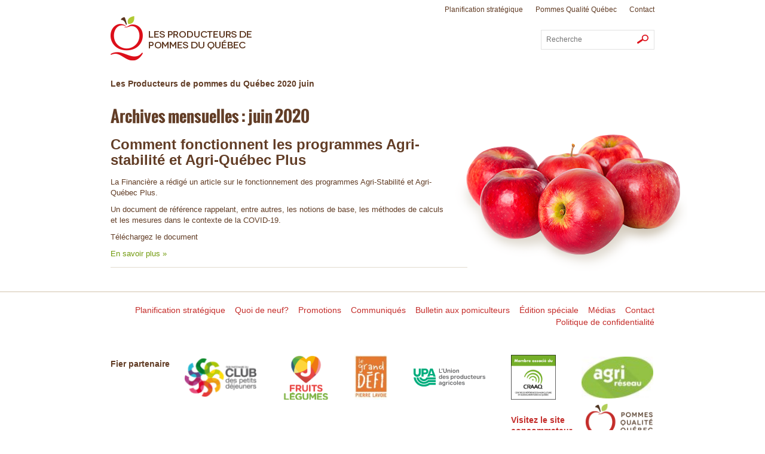

--- FILE ---
content_type: text/html; charset=UTF-8
request_url: https://producteursdepommesduquebec.ca/2020/06/?a=actualites
body_size: 41461
content:
<!DOCTYPE html>
<!--[if IE 7]>
<html class="ie ie7" lang="fr-FR" prefix="og: https://ogp.me/ns#">
<![endif]-->
<!--[if IE 8]>
<html class="ie ie8" lang="fr-FR" prefix="og: https://ogp.me/ns#">
<![endif]-->
<!--[if !(IE 7) | !(IE 8) ]><!-->
<html id="top" lang="fr-FR" prefix="og: https://ogp.me/ns#">
<head>

	<script>
        window.dataLayer = window.dataLayer || [];
        function gtag() {
            dataLayer.push(arguments);
        }
        gtag("consent", "default", {
            ad_storage: "denied",
            analytics_storage: "granted",
            functionality_storage: "granted",
            personalization_storage: "denied",
            security_storage: "granted",
            wait_for_update: 2000,
        });
        gtag("set", "ads_data_redaction", true);
        gtag("set", "url_passthrough", false);
    </script>

	<meta charset="UTF-8" />

	<!-- Global site tag (gtag.js) - Google Analytics -->
	<script async src="https://www.googletagmanager.com/gtag/js?id=UA-45918318-1"></script>
	<script>
		window.dataLayer = window.dataLayer || [];
		function gtag(){dataLayer.push(arguments);}
		gtag('js', new Date());

		gtag('config', 'UA-45918318-1');
	</script>

	<!-- Start cookieyes banner -->
	<script id="cookieyes" type="text/javascript" src="https://cdn-cookieyes.com/client_data/22bed449d5cde7b34963dc5d/script.js"></script>
	<!-- End cookieyes banner -->

		<style>img:is([sizes="auto" i], [sizes^="auto," i]) { contain-intrinsic-size: 3000px 1500px }</style>
	
		<link rel="profile" href="https://gmpg.org/xfn/11" />
		<meta name="viewport" content="width=device-width, initial-scale=1.0" />
				<link rel="apple-touch-icon" sizes="57x57" href="https://producteursdepommesduquebec.ca/wp-content/themes/fppq/img/favicons/apple-touch-icon-57x57.png">
		<link rel="apple-touch-icon" sizes="60x60" href="https://producteursdepommesduquebec.ca/wp-content/themes/fppq/img/favicons/apple-touch-icon-60x60.png">
		<link rel="apple-touch-icon" sizes="72x72" href="https://producteursdepommesduquebec.ca/wp-content/themes/fppq/img/favicons/apple-touch-icon-72x72.png">
		<link rel="apple-touch-icon" sizes="76x76" href="https://producteursdepommesduquebec.ca/wp-content/themes/fppq/img/favicons/apple-touch-icon-76x76.png">
		<link rel="apple-touch-icon" sizes="114x114" href="https://producteursdepommesduquebec.ca/wp-content/themes/fppq/img/favicons/apple-touch-icon-114x114.png">
		<link rel="apple-touch-icon" sizes="120x120" href="https://producteursdepommesduquebec.ca/wp-content/themes/fppq/img/favicons/apple-touch-icon-120x120.png">
		<link rel="apple-touch-icon" sizes="144x144" href="https://producteursdepommesduquebec.ca/wp-content/themes/fppq/img/favicons/apple-touch-icon-144x144.png">
		<link rel="apple-touch-icon" sizes="152x152" href="https://producteursdepommesduquebec.ca/wp-content/themes/fppq/img/favicons/apple-touch-icon-152x152.png">
		<link rel="apple-touch-icon" sizes="180x180" href="https://producteursdepommesduquebec.ca/wp-content/themes/fppq/img/favicons/apple-touch-icon-180x180.png">
		<link rel="icon" type="image/png" href="https://producteursdepommesduquebec.ca/wp-content/themes/fppq/img/favicons/favicon-32x32.png" sizes="32x32">
		<link rel="icon" type="image/png" href="https://producteursdepommesduquebec.ca/wp-content/themes/fppq/img/favicons/favicon-194x194.png" sizes="194x194">
		<link rel="icon" type="image/png" href="https://producteursdepommesduquebec.ca/wp-content/themes/fppq/img/favicons/favicon-96x96.png" sizes="96x96">
		<link rel="icon" type="image/png" href="https://producteursdepommesduquebec.ca/wp-content/themes/fppq/img/favicons/android-chrome-192x192.png" sizes="192x192">
		<link rel="icon" type="image/png" href="https://producteursdepommesduquebec.ca/wp-content/themes/fppq/img/favicons/favicon-16x16.png" sizes="16x16">
		<link rel="manifest" href="https://producteursdepommesduquebec.ca/wp-content/themes/fppq/img/favicons/manifest.json">
		<link rel="mask-icon" href="https://producteursdepommesduquebec.ca/wp-content/themes/fppq/img/favicons/safari-pinned-tab.svg" color="#c42d2a">
		<link rel="shortcut icon" href="https://producteursdepommesduquebec.ca/wp-content/themes/fppq/img/favicons/favicon.ico">
		<meta name="msapplication-TileColor" content="#da532c">
		<meta name="msapplication-TileImage" content="https://producteursdepommesduquebec.ca/wp-content/themes/fppq/img/favicons/mstile-144x144.png">
		<meta name="msapplication-config" content="https://producteursdepommesduquebec.ca/wp-content/themes/fppq/img/favicons/browserconfig.xml">
		<meta name="theme-color" content="#ffffff">
		
<!-- Optimisation des moteurs de recherche par Rank Math - https://rankmath.com/ -->
<title>juin 2020 - Les Producteurs de pommes du Québec</title>
<meta name="robots" content="follow, noindex"/>
<meta property="og:locale" content="fr_FR" />
<meta property="og:type" content="article" />
<meta property="og:title" content="juin 2020 - Les Producteurs de pommes du Québec" />
<meta property="og:url" content="https://producteursdepommesduquebec.ca/2020/06/" />
<meta property="og:site_name" content="Les Producteurs de pommes du Québec" />
<meta property="og:image" content="https://producteursdepommesduquebec.ca/wp-content/uploads/2013/10/Les-Producteurs-de-pommes-du-Quebec-1024x353.jpg" />
<meta property="og:image:secure_url" content="https://producteursdepommesduquebec.ca/wp-content/uploads/2013/10/Les-Producteurs-de-pommes-du-Quebec-1024x353.jpg" />
<meta property="og:image:width" content="1024" />
<meta property="og:image:height" content="353" />
<meta property="og:image:type" content="image/jpeg" />
<meta name="twitter:card" content="summary_large_image" />
<script type="application/ld+json" class="rank-math-schema">{"@context":"https://schema.org","@graph":[{"@type":"Organization","@id":"https://producteursdepommesduquebec.ca/#organization","name":"Les Producteurs de pommes du Qu\u00e9bec","url":"https://producteursdepommesduquebec.ca","logo":{"@type":"ImageObject","@id":"https://producteursdepommesduquebec.ca/#logo","url":"https://producteursdepommesduquebec.ca/wp-content/uploads/2013/10/Les-Producteurs-de-pommes-du-Quebec-e1447872107118.jpg","contentUrl":"https://producteursdepommesduquebec.ca/wp-content/uploads/2013/10/Les-Producteurs-de-pommes-du-Quebec-e1447872107118.jpg","caption":"Les Producteurs de pommes du Qu\u00e9bec","inLanguage":"fr-FR","width":"99","height":"34"}},{"@type":"WebSite","@id":"https://producteursdepommesduquebec.ca/#website","url":"https://producteursdepommesduquebec.ca","name":"Les Producteurs de pommes du Qu\u00e9bec","publisher":{"@id":"https://producteursdepommesduquebec.ca/#organization"},"inLanguage":"fr-FR"},{"@type":"CollectionPage","@id":"https://producteursdepommesduquebec.ca/2020/06/#webpage","url":"https://producteursdepommesduquebec.ca/2020/06/","name":"juin 2020 - Les Producteurs de pommes du Qu\u00e9bec","isPartOf":{"@id":"https://producteursdepommesduquebec.ca/#website"},"inLanguage":"fr-FR"}]}</script>
<!-- /Extension Rank Math WordPress SEO -->

<link rel='dns-prefetch' href='//code.jquery.com' />
<link rel='dns-prefetch' href='//www.googletagmanager.com' />
<link href='https://fonts.gstatic.com' crossorigin rel='preconnect' />
<style id='wp-emoji-styles-inline-css' type='text/css'>

	img.wp-smiley, img.emoji {
		display: inline !important;
		border: none !important;
		box-shadow: none !important;
		height: 1em !important;
		width: 1em !important;
		margin: 0 0.07em !important;
		vertical-align: -0.1em !important;
		background: none !important;
		padding: 0 !important;
	}
</style>
<link rel='stylesheet' id='wp-block-library-css' href='https://producteursdepommesduquebec.ca/wp-includes/css/dist/block-library/style.min.css?ver=6.8.3' type='text/css' media='all' />
<style id='classic-theme-styles-inline-css' type='text/css'>
/*! This file is auto-generated */
.wp-block-button__link{color:#fff;background-color:#32373c;border-radius:9999px;box-shadow:none;text-decoration:none;padding:calc(.667em + 2px) calc(1.333em + 2px);font-size:1.125em}.wp-block-file__button{background:#32373c;color:#fff;text-decoration:none}
</style>
<style id='global-styles-inline-css' type='text/css'>
:root{--wp--preset--aspect-ratio--square: 1;--wp--preset--aspect-ratio--4-3: 4/3;--wp--preset--aspect-ratio--3-4: 3/4;--wp--preset--aspect-ratio--3-2: 3/2;--wp--preset--aspect-ratio--2-3: 2/3;--wp--preset--aspect-ratio--16-9: 16/9;--wp--preset--aspect-ratio--9-16: 9/16;--wp--preset--color--black: #000000;--wp--preset--color--cyan-bluish-gray: #abb8c3;--wp--preset--color--white: #ffffff;--wp--preset--color--pale-pink: #f78da7;--wp--preset--color--vivid-red: #cf2e2e;--wp--preset--color--luminous-vivid-orange: #ff6900;--wp--preset--color--luminous-vivid-amber: #fcb900;--wp--preset--color--light-green-cyan: #7bdcb5;--wp--preset--color--vivid-green-cyan: #00d084;--wp--preset--color--pale-cyan-blue: #8ed1fc;--wp--preset--color--vivid-cyan-blue: #0693e3;--wp--preset--color--vivid-purple: #9b51e0;--wp--preset--gradient--vivid-cyan-blue-to-vivid-purple: linear-gradient(135deg,rgba(6,147,227,1) 0%,rgb(155,81,224) 100%);--wp--preset--gradient--light-green-cyan-to-vivid-green-cyan: linear-gradient(135deg,rgb(122,220,180) 0%,rgb(0,208,130) 100%);--wp--preset--gradient--luminous-vivid-amber-to-luminous-vivid-orange: linear-gradient(135deg,rgba(252,185,0,1) 0%,rgba(255,105,0,1) 100%);--wp--preset--gradient--luminous-vivid-orange-to-vivid-red: linear-gradient(135deg,rgba(255,105,0,1) 0%,rgb(207,46,46) 100%);--wp--preset--gradient--very-light-gray-to-cyan-bluish-gray: linear-gradient(135deg,rgb(238,238,238) 0%,rgb(169,184,195) 100%);--wp--preset--gradient--cool-to-warm-spectrum: linear-gradient(135deg,rgb(74,234,220) 0%,rgb(151,120,209) 20%,rgb(207,42,186) 40%,rgb(238,44,130) 60%,rgb(251,105,98) 80%,rgb(254,248,76) 100%);--wp--preset--gradient--blush-light-purple: linear-gradient(135deg,rgb(255,206,236) 0%,rgb(152,150,240) 100%);--wp--preset--gradient--blush-bordeaux: linear-gradient(135deg,rgb(254,205,165) 0%,rgb(254,45,45) 50%,rgb(107,0,62) 100%);--wp--preset--gradient--luminous-dusk: linear-gradient(135deg,rgb(255,203,112) 0%,rgb(199,81,192) 50%,rgb(65,88,208) 100%);--wp--preset--gradient--pale-ocean: linear-gradient(135deg,rgb(255,245,203) 0%,rgb(182,227,212) 50%,rgb(51,167,181) 100%);--wp--preset--gradient--electric-grass: linear-gradient(135deg,rgb(202,248,128) 0%,rgb(113,206,126) 100%);--wp--preset--gradient--midnight: linear-gradient(135deg,rgb(2,3,129) 0%,rgb(40,116,252) 100%);--wp--preset--font-size--small: 13px;--wp--preset--font-size--medium: 20px;--wp--preset--font-size--large: 36px;--wp--preset--font-size--x-large: 42px;--wp--preset--spacing--20: 0.44rem;--wp--preset--spacing--30: 0.67rem;--wp--preset--spacing--40: 1rem;--wp--preset--spacing--50: 1.5rem;--wp--preset--spacing--60: 2.25rem;--wp--preset--spacing--70: 3.38rem;--wp--preset--spacing--80: 5.06rem;--wp--preset--shadow--natural: 6px 6px 9px rgba(0, 0, 0, 0.2);--wp--preset--shadow--deep: 12px 12px 50px rgba(0, 0, 0, 0.4);--wp--preset--shadow--sharp: 6px 6px 0px rgba(0, 0, 0, 0.2);--wp--preset--shadow--outlined: 6px 6px 0px -3px rgba(255, 255, 255, 1), 6px 6px rgba(0, 0, 0, 1);--wp--preset--shadow--crisp: 6px 6px 0px rgba(0, 0, 0, 1);}:where(.is-layout-flex){gap: 0.5em;}:where(.is-layout-grid){gap: 0.5em;}body .is-layout-flex{display: flex;}.is-layout-flex{flex-wrap: wrap;align-items: center;}.is-layout-flex > :is(*, div){margin: 0;}body .is-layout-grid{display: grid;}.is-layout-grid > :is(*, div){margin: 0;}:where(.wp-block-columns.is-layout-flex){gap: 2em;}:where(.wp-block-columns.is-layout-grid){gap: 2em;}:where(.wp-block-post-template.is-layout-flex){gap: 1.25em;}:where(.wp-block-post-template.is-layout-grid){gap: 1.25em;}.has-black-color{color: var(--wp--preset--color--black) !important;}.has-cyan-bluish-gray-color{color: var(--wp--preset--color--cyan-bluish-gray) !important;}.has-white-color{color: var(--wp--preset--color--white) !important;}.has-pale-pink-color{color: var(--wp--preset--color--pale-pink) !important;}.has-vivid-red-color{color: var(--wp--preset--color--vivid-red) !important;}.has-luminous-vivid-orange-color{color: var(--wp--preset--color--luminous-vivid-orange) !important;}.has-luminous-vivid-amber-color{color: var(--wp--preset--color--luminous-vivid-amber) !important;}.has-light-green-cyan-color{color: var(--wp--preset--color--light-green-cyan) !important;}.has-vivid-green-cyan-color{color: var(--wp--preset--color--vivid-green-cyan) !important;}.has-pale-cyan-blue-color{color: var(--wp--preset--color--pale-cyan-blue) !important;}.has-vivid-cyan-blue-color{color: var(--wp--preset--color--vivid-cyan-blue) !important;}.has-vivid-purple-color{color: var(--wp--preset--color--vivid-purple) !important;}.has-black-background-color{background-color: var(--wp--preset--color--black) !important;}.has-cyan-bluish-gray-background-color{background-color: var(--wp--preset--color--cyan-bluish-gray) !important;}.has-white-background-color{background-color: var(--wp--preset--color--white) !important;}.has-pale-pink-background-color{background-color: var(--wp--preset--color--pale-pink) !important;}.has-vivid-red-background-color{background-color: var(--wp--preset--color--vivid-red) !important;}.has-luminous-vivid-orange-background-color{background-color: var(--wp--preset--color--luminous-vivid-orange) !important;}.has-luminous-vivid-amber-background-color{background-color: var(--wp--preset--color--luminous-vivid-amber) !important;}.has-light-green-cyan-background-color{background-color: var(--wp--preset--color--light-green-cyan) !important;}.has-vivid-green-cyan-background-color{background-color: var(--wp--preset--color--vivid-green-cyan) !important;}.has-pale-cyan-blue-background-color{background-color: var(--wp--preset--color--pale-cyan-blue) !important;}.has-vivid-cyan-blue-background-color{background-color: var(--wp--preset--color--vivid-cyan-blue) !important;}.has-vivid-purple-background-color{background-color: var(--wp--preset--color--vivid-purple) !important;}.has-black-border-color{border-color: var(--wp--preset--color--black) !important;}.has-cyan-bluish-gray-border-color{border-color: var(--wp--preset--color--cyan-bluish-gray) !important;}.has-white-border-color{border-color: var(--wp--preset--color--white) !important;}.has-pale-pink-border-color{border-color: var(--wp--preset--color--pale-pink) !important;}.has-vivid-red-border-color{border-color: var(--wp--preset--color--vivid-red) !important;}.has-luminous-vivid-orange-border-color{border-color: var(--wp--preset--color--luminous-vivid-orange) !important;}.has-luminous-vivid-amber-border-color{border-color: var(--wp--preset--color--luminous-vivid-amber) !important;}.has-light-green-cyan-border-color{border-color: var(--wp--preset--color--light-green-cyan) !important;}.has-vivid-green-cyan-border-color{border-color: var(--wp--preset--color--vivid-green-cyan) !important;}.has-pale-cyan-blue-border-color{border-color: var(--wp--preset--color--pale-cyan-blue) !important;}.has-vivid-cyan-blue-border-color{border-color: var(--wp--preset--color--vivid-cyan-blue) !important;}.has-vivid-purple-border-color{border-color: var(--wp--preset--color--vivid-purple) !important;}.has-vivid-cyan-blue-to-vivid-purple-gradient-background{background: var(--wp--preset--gradient--vivid-cyan-blue-to-vivid-purple) !important;}.has-light-green-cyan-to-vivid-green-cyan-gradient-background{background: var(--wp--preset--gradient--light-green-cyan-to-vivid-green-cyan) !important;}.has-luminous-vivid-amber-to-luminous-vivid-orange-gradient-background{background: var(--wp--preset--gradient--luminous-vivid-amber-to-luminous-vivid-orange) !important;}.has-luminous-vivid-orange-to-vivid-red-gradient-background{background: var(--wp--preset--gradient--luminous-vivid-orange-to-vivid-red) !important;}.has-very-light-gray-to-cyan-bluish-gray-gradient-background{background: var(--wp--preset--gradient--very-light-gray-to-cyan-bluish-gray) !important;}.has-cool-to-warm-spectrum-gradient-background{background: var(--wp--preset--gradient--cool-to-warm-spectrum) !important;}.has-blush-light-purple-gradient-background{background: var(--wp--preset--gradient--blush-light-purple) !important;}.has-blush-bordeaux-gradient-background{background: var(--wp--preset--gradient--blush-bordeaux) !important;}.has-luminous-dusk-gradient-background{background: var(--wp--preset--gradient--luminous-dusk) !important;}.has-pale-ocean-gradient-background{background: var(--wp--preset--gradient--pale-ocean) !important;}.has-electric-grass-gradient-background{background: var(--wp--preset--gradient--electric-grass) !important;}.has-midnight-gradient-background{background: var(--wp--preset--gradient--midnight) !important;}.has-small-font-size{font-size: var(--wp--preset--font-size--small) !important;}.has-medium-font-size{font-size: var(--wp--preset--font-size--medium) !important;}.has-large-font-size{font-size: var(--wp--preset--font-size--large) !important;}.has-x-large-font-size{font-size: var(--wp--preset--font-size--x-large) !important;}
:where(.wp-block-post-template.is-layout-flex){gap: 1.25em;}:where(.wp-block-post-template.is-layout-grid){gap: 1.25em;}
:where(.wp-block-columns.is-layout-flex){gap: 2em;}:where(.wp-block-columns.is-layout-grid){gap: 2em;}
:root :where(.wp-block-pullquote){font-size: 1.5em;line-height: 1.6;}
</style>
<link rel='stylesheet' id='jquery-ui-css' href='https://producteursdepommesduquebec.ca/wp-content/themes/fppq/css/jquery-ui-1.10.3.custom.min.css?ver=1540928652' type='text/css' media='all' />
<link rel='stylesheet' id='main-css-css' href='https://producteursdepommesduquebec.ca/wp-content/themes/fppq/css/style.css?ver=1722957168' type='text/css' media='all' />
<!--[if IE]>
<link rel='stylesheet' id='ie-css-css' href='https://producteursdepommesduquebec.ca/wp-content/themes/fppq/css/ie.css?ver=1448471292' type='text/css' media='all' />
<![endif]-->
<script type="text/javascript" src="https://producteursdepommesduquebec.ca/wp-includes/js/jquery/jquery.min.js?ver=3.7.1" id="jquery-core-js"></script>
<script type="text/javascript" src="https://producteursdepommesduquebec.ca/wp-includes/js/jquery/jquery-migrate.min.js?ver=3.4.1" id="jquery-migrate-js"></script>
<script type="text/javascript" src="https://producteursdepommesduquebec.ca/wp-includes/js/jquery/ui/core.min.js?ver=1.13.3" id="jquery-ui-core-js"></script>
<script type="text/javascript" src="https://producteursdepommesduquebec.ca/wp-includes/js/jquery/ui/datepicker.min.js?ver=1.13.3" id="jquery-ui-datepicker-js"></script>
<script type="text/javascript" id="jquery-ui-datepicker-js-after">
/* <![CDATA[ */
jQuery(function(jQuery){jQuery.datepicker.setDefaults({"closeText":"Fermer","currentText":"Aujourd\u2019hui","monthNames":["janvier","f\u00e9vrier","mars","avril","mai","juin","juillet","ao\u00fbt","septembre","octobre","novembre","d\u00e9cembre"],"monthNamesShort":["Jan","F\u00e9v","Mar","Avr","Mai","Juin","Juil","Ao\u00fbt","Sep","Oct","Nov","D\u00e9c"],"nextText":"Suivant","prevText":"Pr\u00e9c\u00e9dent","dayNames":["dimanche","lundi","mardi","mercredi","jeudi","vendredi","samedi"],"dayNamesShort":["dim","lun","mar","mer","jeu","ven","sam"],"dayNamesMin":["D","L","M","M","J","V","S"],"dateFormat":"d MM yy","firstDay":1,"isRTL":false});});
/* ]]> */
</script>
<script type="text/javascript" src="//code.jquery.com/ui/1.11.4/jquery-ui.min.js?ver=6.8.3" id="jquery-ui-js"></script>

<!-- Extrait de code de la balise Google (gtag.js) ajouté par Site Kit -->

<!-- Extrait Google Analytics ajouté par Site Kit -->
<script type="text/javascript" src="https://www.googletagmanager.com/gtag/js?id=G-KF92TCK5Y8" id="google_gtagjs-js" async></script>
<script type="text/javascript" id="google_gtagjs-js-after">
/* <![CDATA[ */
window.dataLayer = window.dataLayer || [];function gtag(){dataLayer.push(arguments);}
gtag("set","linker",{"domains":["producteursdepommesduquebec.ca"]});
gtag("js", new Date());
gtag("set", "developer_id.dZTNiMT", true);
gtag("config", "G-KF92TCK5Y8");
/* ]]> */
</script>

<!-- Extrait de code de la balise Google de fin (gtag.js) ajouté par Site Kit -->
<link rel="https://api.w.org/" href="https://producteursdepommesduquebec.ca/wp-json/" /><link rel="EditURI" type="application/rsd+xml" title="RSD" href="https://producteursdepommesduquebec.ca/xmlrpc.php?rsd" />
<meta name="generator" content="WordPress 6.8.3" />
<meta name="generator" content="Site Kit by Google 1.154.0" /><meta name="google-site-verification" content="9K1oraVSImSjSTVJ7z2YWzj_usiJdwKZMSNj0F96LdQ"><style type="text/css">.recentcomments a{display:inline !important;padding:0 !important;margin:0 !important;}</style>		<style type="text/css" id="wp-custom-css">
			.communique{
	background-color: brown;
	color: white;
	padding-bottom: 20px;
	max-width: 700px
}

.communique h2 a {
	color: yellow;
}		</style>
		</head>

<body class="archive date wp-theme-fppq">

	<div class="apples-holder"></div>

	<div class="container-fluid">
		<div class="layout-wrapper row">
			<div class="col-md-12">
				<header class="container-fluid header">
					<a class="mobile-logo" href="https://producteursdepommesduquebec.ca" title="Les Producteurs de pommes du Québec">
						<img src="https://producteursdepommesduquebec.ca/wp-content/themes/fppq/img/layout/logo-fppq.png" alt="Logo Fédération des Producteurs de Pommes du Québec">
					</a>
					<div class="row desktop-row">
						<div class="col-md-6">
							<a class="is-display-inline-block" href="https://producteursdepommesduquebec.ca" title="Les Producteurs de pommes du Québec">
								<img src="https://producteursdepommesduquebec.ca/wp-content/themes/fppq/img/layout/logo-fppq.png" alt="Logo Fédération des Producteurs de Pommes du Québec">
	                            	                            <p class="blog-name">Les Producteurs de pommes du Québec</p>
	                            							</a>
						</div>
	                    <div class="col-md-6">
	                        <nav class="meta-nav" role="navigation">
	                            <ul id="menu-menu-meta" class="menu"><li id="menu-item-193" class="menu-item menu-item-type-post_type menu-item-object-page first menu-item-193"><a href="https://producteursdepommesduquebec.ca/a-propos-de-la-filiere-pomicole/" title="Découvrir l’industrie pomicole québécoise">Planification stratégique</a></li>
<li id="menu-item-194" class="menu-item menu-item-type-custom menu-item-object-custom menu-item-194"><a target="_blank" href="https://lapommeduquebec.ca" title="Visitez le site consommateur Pommes Qualité Québec">Pommes Qualité Québec</a></li>
<li id="menu-item-195" class="menu-item menu-item-type-post_type menu-item-object-page last menu-item-195"><a href="https://producteursdepommesduquebec.ca/contact/" title="Pour nous contacter">Contact</a></li>
</ul>	                        </nav>
	                        <form role="search" method="get" id="searchform" action="https://producteursdepommesduquebec.ca/" class="pull-right search-form">
	                            <input name="s" type="text" placeholder="Recherche" title="Recherche" value="">
	                            <button class="icon icon-search" title="Recherche"><span class="is-visually-hidden">Recherche</span></button>
	                        </form>
	                    </div>
					</div>
					<div class="mobile-nav-wrap">
    <div class="top-mobile">
        <button class="hamburger mobile-nav-toggle c-hamburger--htx">
          <span>toggle menu</span>
        </button>
    </div>
    <div class="mobile-menu">
        <ul class="top-m">
            <li id="menu-item-130" class="menu-item menu-item-type-post_type menu-item-object-page first menu-item-130"><a href="https://producteursdepommesduquebec.ca/a-propos-de-la-filiere-pomicole/" title="Découvrir l’industrie pomicole québécoise">Planification stratégique</a></li>
<li id="menu-item-299" class="menu-item menu-item-type-custom menu-item-object-custom menu-item-299"><a href="https://producteursdepommesduquebec.ca/sujet/actualites/" title="Consulter toutes les nouvelles">Quoi de neuf?</a></li>
<li id="menu-item-300" class="menu-item menu-item-type-custom menu-item-object-custom menu-item-300"><a href="https://producteursdepommesduquebec.ca/sujet/promotions/" title="Consulter toutes les promotions">Promotions</a></li>
<li id="menu-item-353" class="menu-item menu-item-type-custom menu-item-object-custom menu-item-353"><a href="https://producteursdepommesduquebec.ca/communiques/" title="Voir les archives des communiqués">Communiqués</a></li>
<li id="menu-item-394" class="menu-item menu-item-type-custom menu-item-object-custom menu-item-394"><a href="https://producteursdepommesduquebec.ca/bulletins-aux-pomiculteurs/" title="Voir les archives des bulletins aux pomiculteurs">Bulletin aux pomiculteurs</a></li>
<li id="menu-item-395" class="menu-item menu-item-type-custom menu-item-object-custom menu-item-395"><a href="https://producteursdepommesduquebec.ca/bulletins-express/" title="Voir les archives des bulletins express">Édition spéciale</a></li>
<li id="menu-item-136" class="menu-item menu-item-type-post_type menu-item-object-page menu-item-136"><a href="https://producteursdepommesduquebec.ca/medias/" title="Informations pour les médias">Médias</a></li>
<li id="menu-item-134" class="menu-item menu-item-type-post_type menu-item-object-page menu-item-134"><a href="https://producteursdepommesduquebec.ca/contact/" title="Pour nous contacter">Contact</a></li>
<li id="menu-item-9355" class="menu-item menu-item-type-post_type menu-item-object-page last menu-item-9355"><a href="https://producteursdepommesduquebec.ca/politique-de-confidentialite/">Politique de confidentialité</a></li>
        </ul>
        <div class="bot-m">
            <form role="search" method="get" id="searchform" action="https://producteursdepommesduquebec.ca/" class="pull-right search-form">
                <input name="s" type="text" placeholder="Recherche" title="Recherche" value="">
                <button class="icon icon-search" title="Recherche"><span class="is-visually-hidden">Recherche</span></button>
            </form>
        </div>
    </div>
</div>
				</header>

    <div id="content" class="container-fluid">
        <ul class="breadcrumb">
            <!-- Breadcrumb NavXT 7.4.1 -->
<li class="home"><a title="Go to Les Producteurs de pommes du Québec." href="https://producteursdepommesduquebec.ca" class="home">Les Producteurs de pommes du Québec</a></li>
<li class="archive date-year"><a title="Go to the 2020 archives." href="https://producteursdepommesduquebec.ca/2020/" class="archive date-year">2020</a></li>
<li class="archive date-month current-item">juin</li>
        </ul>
        <h1>Archives mensuelles : juin 2020        </h1>

        <div class="row">
            <div class="col-md-8">
                                     <article class="article-search clear">
                        <div class="row">
                            <div class="col-md-12 without-img">
                                <h1>Comment fonctionnent les programmes Agri-stabilité et Agri-Québec Plus</h1>
                                <p><p>La Financière a rédigé un article sur le fonctionnement des programmes Agri-Stabilité et Agri-Québec Plus.</p>
<p>Un document de référence rappelant, entre autres, les notions de base, les méthodes de calculs et les mesures dans le contexte de la COVID-19.</p>
<p><a href="https://producteursdepommesduquebec.ca/wp-content/uploads/2020/06/Article_fonctionnement_AGS_AQP_2020_06.pdf">Téléchargez le document</a></p>
</p>
                                <a class="link-green-dark" href="https://producteursdepommesduquebec.ca/actualites/comment-fonctionne-les-programmes-agri-stabilite-et-agri-quebec-plus/" title="En savoir plus sur : Comment fonctionnent les programmes Agri-stabilité et Agri-Québec Plus">En savoir plus »</a>
                            </div>
                        </div>
                    </article>
                            </div>
        </div><!-- .row.span12 -->

                    </div><!-- #content -->


 			</div><!-- .span12 -->
    	</div><!-- .layout-wrapper .row -->
    </div><!-- .container-fluid -->
	<footer>
        <div class="layout-wrapper">
			<nav class="meta-nav" role="navigation">
                <ul id="menu-menu-footer-1" class="menu"><li class="menu-item menu-item-type-post_type menu-item-object-page first menu-item-130"><a href="https://producteursdepommesduquebec.ca/a-propos-de-la-filiere-pomicole/" title="Découvrir l’industrie pomicole québécoise">Planification stratégique</a></li>
<li class="menu-item menu-item-type-custom menu-item-object-custom menu-item-299"><a href="https://producteursdepommesduquebec.ca/sujet/actualites/" title="Consulter toutes les nouvelles">Quoi de neuf?</a></li>
<li class="menu-item menu-item-type-custom menu-item-object-custom menu-item-300"><a href="https://producteursdepommesduquebec.ca/sujet/promotions/" title="Consulter toutes les promotions">Promotions</a></li>
<li class="menu-item menu-item-type-custom menu-item-object-custom menu-item-353"><a href="https://producteursdepommesduquebec.ca/communiques/" title="Voir les archives des communiqués">Communiqués</a></li>
<li class="menu-item menu-item-type-custom menu-item-object-custom menu-item-394"><a href="https://producteursdepommesduquebec.ca/bulletins-aux-pomiculteurs/" title="Voir les archives des bulletins aux pomiculteurs">Bulletin aux pomiculteurs</a></li>
<li class="menu-item menu-item-type-custom menu-item-object-custom menu-item-395"><a href="https://producteursdepommesduquebec.ca/bulletins-express/" title="Voir les archives des bulletins express">Édition spéciale</a></li>
<li class="menu-item menu-item-type-post_type menu-item-object-page menu-item-136"><a href="https://producteursdepommesduquebec.ca/medias/" title="Informations pour les médias">Médias</a></li>
<li class="menu-item menu-item-type-post_type menu-item-object-page menu-item-134"><a href="https://producteursdepommesduquebec.ca/contact/" title="Pour nous contacter">Contact</a></li>
<li class="menu-item menu-item-type-post_type menu-item-object-page last menu-item-9355"><a href="https://producteursdepommesduquebec.ca/politique-de-confidentialite/">Politique de confidentialité</a></li>
</ul>			</nav>
            <div class="pull-left">
              	                <span><strong>Fier partenaire</strong></span>
                <ul>
                                                                                                    <li><a href="https://www.clubdejeuner.org/" title="Visitez le site de notre partenaire le Club des petits déjeuners" target="_blank"><img src="https://producteursdepommesduquebec.ca/wp-content/uploads/2016/10/logo-club-dej-e1477505454627.png" alt=""></a></li>
                                                                                                    <li><a href="http://jaimefruitsetlegumes.ca/fr" title="Visitez le site de notre partenaire J'aime les fruits et légumes" target="_blank"><img src="https://producteursdepommesduquebec.ca/wp-content/uploads/2018/08/BILINGUE_fruits_legumes_couleur-vertical-e1535643021276.png" alt=""></a></li>
                                                                                                    <li><a href="https://www.legdpl.com/choix/" title="Visitez le site de notre partenaire Le Grand défi Pierre Lavoie" target="_blank"><img src="https://producteursdepommesduquebec.ca/wp-content/uploads/2016/10/Logo-e1477505284165.jpg" alt=""></a></li>
                                                                                                    <li><a href="https://www.upa.qc.ca/fr/" title="Visitez le site de notre partenaire l'Union des producteurs du Québec" target="_blank"><img src="https://producteursdepommesduquebec.ca/wp-content/uploads/2024/08/upa-logo-coul.svg" alt=""></a></li>
                                                                                                    <li><a href="https://www.craaq.qc.ca/Publications-du-CRAAQ/arbres-fruitiers/t/77?utm_source=PPQ&utm_medium=Logo_CRAAQ&utm_content=PPQ" title="Visitez le site de notre partenaire le CRAAQ" target="_blank"><img src="https://producteursdepommesduquebec.ca/wp-content/uploads/2018/09/Logo_membre_associe_200x200_noir.jpg" alt=""></a></li>
                                                                                                    <li><a href="https://www.agrireseau.net/reseaupommier/documents?utm_source=PPQ&utm_medium=Logo_AR&utm_content=PPQ  " title="Visitez le site de notre partenaire Agri-Réseau" target="_blank"><img src="https://producteursdepommesduquebec.ca/wp-content/uploads/2017/06/logo_AR-e1497552834111.jpg" alt=""></a></li>
                                    </ul>
              
            </div>
            <p class="pull-right">
                <a href="https://lapommeduquebec.ca/" title="Visitez le site consommateur Pommes Qualité Québec" target="_blank">
                    <strong><span>Visitez le site<br> consommateur</span></strong>
                    <img src="https://producteursdepommesduquebec.ca/wp-content/themes/fppq/img/layout/logo-pommes-qualite-quebec.png" alt="Logo de Pommes Qualité Québec">
                </a>
            			<a class="footer-lock" id="ptb_footer_lock" href="https://producteursdepommesduquebec.ca/wp-admin"><i class="fa fa-lock"></i></a>
		            </p>
        </div>
	</footer>
	<script type="speculationrules">
{"prefetch":[{"source":"document","where":{"and":[{"href_matches":"\/*"},{"not":{"href_matches":["\/wp-*.php","\/wp-admin\/*","\/wp-content\/uploads\/*","\/wp-content\/*","\/wp-content\/plugins\/*","\/wp-content\/themes\/fppq\/*","\/*\\?(.+)"]}},{"not":{"selector_matches":"a[rel~=\"nofollow\"]"}},{"not":{"selector_matches":".no-prefetch, .no-prefetch a"}}]},"eagerness":"conservative"}]}
</script>
<script type="text/javascript" id="rocket-browser-checker-js-after">
/* <![CDATA[ */
"use strict";var _createClass=function(){function defineProperties(target,props){for(var i=0;i<props.length;i++){var descriptor=props[i];descriptor.enumerable=descriptor.enumerable||!1,descriptor.configurable=!0,"value"in descriptor&&(descriptor.writable=!0),Object.defineProperty(target,descriptor.key,descriptor)}}return function(Constructor,protoProps,staticProps){return protoProps&&defineProperties(Constructor.prototype,protoProps),staticProps&&defineProperties(Constructor,staticProps),Constructor}}();function _classCallCheck(instance,Constructor){if(!(instance instanceof Constructor))throw new TypeError("Cannot call a class as a function")}var RocketBrowserCompatibilityChecker=function(){function RocketBrowserCompatibilityChecker(options){_classCallCheck(this,RocketBrowserCompatibilityChecker),this.passiveSupported=!1,this._checkPassiveOption(this),this.options=!!this.passiveSupported&&options}return _createClass(RocketBrowserCompatibilityChecker,[{key:"_checkPassiveOption",value:function(self){try{var options={get passive(){return!(self.passiveSupported=!0)}};window.addEventListener("test",null,options),window.removeEventListener("test",null,options)}catch(err){self.passiveSupported=!1}}},{key:"initRequestIdleCallback",value:function(){!1 in window&&(window.requestIdleCallback=function(cb){var start=Date.now();return setTimeout(function(){cb({didTimeout:!1,timeRemaining:function(){return Math.max(0,50-(Date.now()-start))}})},1)}),!1 in window&&(window.cancelIdleCallback=function(id){return clearTimeout(id)})}},{key:"isDataSaverModeOn",value:function(){return"connection"in navigator&&!0===navigator.connection.saveData}},{key:"supportsLinkPrefetch",value:function(){var elem=document.createElement("link");return elem.relList&&elem.relList.supports&&elem.relList.supports("prefetch")&&window.IntersectionObserver&&"isIntersecting"in IntersectionObserverEntry.prototype}},{key:"isSlowConnection",value:function(){return"connection"in navigator&&"effectiveType"in navigator.connection&&("2g"===navigator.connection.effectiveType||"slow-2g"===navigator.connection.effectiveType)}}]),RocketBrowserCompatibilityChecker}();
/* ]]> */
</script>
<script type="text/javascript" id="rocket-preload-links-js-extra">
/* <![CDATA[ */
var RocketPreloadLinksConfig = {"excludeUris":"\/(?:.+\/)?feed(?:\/(?:.+\/?)?)?$|\/(?:.+\/)?embed\/|\/(index.php\/)?(.*)wp-json(\/.*|$)|\/refer\/|\/go\/|\/recommend\/|\/recommends\/","usesTrailingSlash":"1","imageExt":"jpg|jpeg|gif|png|tiff|bmp|webp|avif|pdf|doc|docx|xls|xlsx|php","fileExt":"jpg|jpeg|gif|png|tiff|bmp|webp|avif|pdf|doc|docx|xls|xlsx|php|html|htm","siteUrl":"https:\/\/producteursdepommesduquebec.ca","onHoverDelay":"100","rateThrottle":"3"};
/* ]]> */
</script>
<script type="text/javascript" id="rocket-preload-links-js-after">
/* <![CDATA[ */
(function() {
"use strict";var r="function"==typeof Symbol&&"symbol"==typeof Symbol.iterator?function(e){return typeof e}:function(e){return e&&"function"==typeof Symbol&&e.constructor===Symbol&&e!==Symbol.prototype?"symbol":typeof e},e=function(){function i(e,t){for(var n=0;n<t.length;n++){var i=t[n];i.enumerable=i.enumerable||!1,i.configurable=!0,"value"in i&&(i.writable=!0),Object.defineProperty(e,i.key,i)}}return function(e,t,n){return t&&i(e.prototype,t),n&&i(e,n),e}}();function i(e,t){if(!(e instanceof t))throw new TypeError("Cannot call a class as a function")}var t=function(){function n(e,t){i(this,n),this.browser=e,this.config=t,this.options=this.browser.options,this.prefetched=new Set,this.eventTime=null,this.threshold=1111,this.numOnHover=0}return e(n,[{key:"init",value:function(){!this.browser.supportsLinkPrefetch()||this.browser.isDataSaverModeOn()||this.browser.isSlowConnection()||(this.regex={excludeUris:RegExp(this.config.excludeUris,"i"),images:RegExp(".("+this.config.imageExt+")$","i"),fileExt:RegExp(".("+this.config.fileExt+")$","i")},this._initListeners(this))}},{key:"_initListeners",value:function(e){-1<this.config.onHoverDelay&&document.addEventListener("mouseover",e.listener.bind(e),e.listenerOptions),document.addEventListener("mousedown",e.listener.bind(e),e.listenerOptions),document.addEventListener("touchstart",e.listener.bind(e),e.listenerOptions)}},{key:"listener",value:function(e){var t=e.target.closest("a"),n=this._prepareUrl(t);if(null!==n)switch(e.type){case"mousedown":case"touchstart":this._addPrefetchLink(n);break;case"mouseover":this._earlyPrefetch(t,n,"mouseout")}}},{key:"_earlyPrefetch",value:function(t,e,n){var i=this,r=setTimeout(function(){if(r=null,0===i.numOnHover)setTimeout(function(){return i.numOnHover=0},1e3);else if(i.numOnHover>i.config.rateThrottle)return;i.numOnHover++,i._addPrefetchLink(e)},this.config.onHoverDelay);t.addEventListener(n,function e(){t.removeEventListener(n,e,{passive:!0}),null!==r&&(clearTimeout(r),r=null)},{passive:!0})}},{key:"_addPrefetchLink",value:function(i){return this.prefetched.add(i.href),new Promise(function(e,t){var n=document.createElement("link");n.rel="prefetch",n.href=i.href,n.onload=e,n.onerror=t,document.head.appendChild(n)}).catch(function(){})}},{key:"_prepareUrl",value:function(e){if(null===e||"object"!==(void 0===e?"undefined":r(e))||!1 in e||-1===["http:","https:"].indexOf(e.protocol))return null;var t=e.href.substring(0,this.config.siteUrl.length),n=this._getPathname(e.href,t),i={original:e.href,protocol:e.protocol,origin:t,pathname:n,href:t+n};return this._isLinkOk(i)?i:null}},{key:"_getPathname",value:function(e,t){var n=t?e.substring(this.config.siteUrl.length):e;return n.startsWith("/")||(n="/"+n),this._shouldAddTrailingSlash(n)?n+"/":n}},{key:"_shouldAddTrailingSlash",value:function(e){return this.config.usesTrailingSlash&&!e.endsWith("/")&&!this.regex.fileExt.test(e)}},{key:"_isLinkOk",value:function(e){return null!==e&&"object"===(void 0===e?"undefined":r(e))&&(!this.prefetched.has(e.href)&&e.origin===this.config.siteUrl&&-1===e.href.indexOf("?")&&-1===e.href.indexOf("#")&&!this.regex.excludeUris.test(e.href)&&!this.regex.images.test(e.href))}}],[{key:"run",value:function(){"undefined"!=typeof RocketPreloadLinksConfig&&new n(new RocketBrowserCompatibilityChecker({capture:!0,passive:!0}),RocketPreloadLinksConfig).init()}}]),n}();t.run();
}());
/* ]]> */
</script>
<script type="text/javascript" src="https://producteursdepommesduquebec.ca/wp-content/themes/fppq/js/lib/flexslider/jquery.flexslider-min.js?ver=1540928797" id="flexslider-js"></script>
<script type="text/javascript" src="https://producteursdepommesduquebec.ca/wp-content/themes/fppq/js/lib/fancybox/jquery.fancybox.js?ver=1540928797" id="fancybox-js"></script>
<script type="text/javascript" src="https://producteursdepommesduquebec.ca/wp-content/themes/fppq/js/lib/placeholder/jquery.placeholder.js?ver=1540928797" id="placeholder-js"></script>
<script type="text/javascript" src="https://producteursdepommesduquebec.ca/wp-content/themes/fppq/js/lib/matchheight/jquery.matchHeight-min.js?ver=1540928797" id="matchheight-js"></script>
<script type="text/javascript" src="https://producteursdepommesduquebec.ca/wp-content/themes/fppq/js/datepicker-fr-CA.js?ver=1540928654" id="jquery-ui-i18n-fr-js"></script>
<script type="text/javascript" id="main-script-js-extra">
/* <![CDATA[ */
var PAR = {"ajaxurl":"https:\/\/producteursdepommesduquebec.ca\/wp-admin\/admin-ajax.php"};
/* ]]> */
</script>
<script type="text/javascript" src="https://producteursdepommesduquebec.ca/wp-content/themes/fppq/js/script.js?ver=1540928654" id="main-script-js"></script>
</body>
</html>


--- FILE ---
content_type: text/javascript; charset=utf-8
request_url: https://producteursdepommesduquebec.ca/wp-content/themes/fppq/js/script.js?ver=1540928654
body_size: 9096
content:
jQuery(document).ready(function($) {

	$('#wpadminbar').addClass('Fixed');

	// Mobile menu
	$('.hamburger').click(function(){
		$(this).toggleClass('is-active');
		$('.mobile-menu').slideToggle(300);
		return false;
	});

	// Parallax effect
	function parallax(div){
		var scrollTop = $(window).scrollTop();
		div.css('background-position', '0 '+ (scrollTop*0.5) + 'px');
	}
	if ($('.parallax').length){
		$(window).scroll(function(){
			parallax($('.parallax'));
		});
	}

	////////////// HOME //
	var home = {};

    home.slider = null;
    home.isMouseOver = false;
    home.test = $(".flexslider").data("flexslider");

	var onMouseStop = function(ev) {
        var currentSlide = parseInt($(this).attr("data-slides"));
        home.slider.flexslider(currentSlide, true);
        $(this).parent().addClass('active');
    };

    var onOverActorsLink = function(ev) {
        $(".actors-list").removeClass('active');
        home.slider.flexslider("pause");
        home.isMouseOver = true;
    };

    var onOutActorsLink = function(ev) {
        home.isMouseOver = false;
        home.slider.flexslider("play");
    };

    $(".actors-link").on("mouseover", onOverActorsLink);
    $(".actors-link").on("mouseout", onOutActorsLink);
    $(".actors-link").on("mousestop", 1000, onMouseStop);

	var slider = $(".flexslider").flexslider({
		directionNav: false,
		slideshowSpeed: 6000,
        animationSpeed: 600,
        controlNav: false,
        start: function(slider){
            $(".actors-list:first-child").addClass('active');
        },
        before: function(slider){
            home.isTransitionEnded = false;
        },
        after: function(slider){
            if(!home.isMouseOver){
                var myCurrentSlide = $('.active')
                prevSlide = slider.currentSlide-1;
                nextSlide = slider.currentSlide;

                if(nextSlide >= slider.count){
                    nextSlide = 0;
                }else{
                    nextSlide = slider.currentSlide;
                }
                 $(".actors-list").eq(prevSlide).removeClass('active');
                 $(".actors-list").eq(nextSlide).addClass('active');
            }
        }
	});

    ///////////// MAIN //
    var onTriggerAccordeon = function(ev) {
        ev.preventDefault();
        var $this = $(this);
        var parent = $this.parent().parent().parent();
        var openable = $this.parent().parent().next('div');
        var accordeons = $('ul.accordeons');

        // Close the openened accordeon before open a new one
        if ($('div#content').length && !parent.hasClass('active-item')) {
            if (accordeons.find('li.accordeon-item').hasClass('active-item')) {
                accordeons.find('li.active-item').removeClass('active-item').find('.item-info').addClass('is-display-none').hide();
            }
        }

        if (openable.hasClass('is-display-none')) {
            openable.slideDown(200, function() {
                openable.removeClass('is-display-none');
                parent.find('.icon-link-arrow').addClass('fa-rotate-90');
            });
        } else {
            openable.slideUp(200, function() {
                openable.addClass('is-display-none');
                parent.find('.icon-link-arrow').removeClass('fa-rotate-90');
            });
        }
        parent.toggleClass('active-item');
    };

    var onTriggerReadMoreArchives = function(ev) {
        ev.preventDefault();
        $('article.is-display-none').removeClass('is-display-none');
        $(this).addClass('is-display-none');
    };

    var findAllMedias = function() {
        // don't ajaxify the files
        $('a[href$=".pdf"]').addClass('no-ajaxy');
        $('a[href$=".jpg"]').addClass('no-ajaxy');
        $('a[href$=".png"]').addClass('no-ajaxy');
        $('a[href$=".xls"]').addClass('no-ajaxy');
        $('a[href$=".xlsx"]').addClass('no-ajaxy');

    };

    var onShowSubMenu = function(ev) {
        $(this).find('> .sub-menu').show();
    };

    var onHideSubMenu = function(ev) {
        $(this).find('> .sub-menu').hide();
    };

    var onCheckValue = function(ev) {
        if ($('#select-actor').val() === '0') {
            ev.preventDefault();
            $(".form-error").text("Veuillez sélectionner un rôle.");
        }
    };

    var onShowEvents = function(dateText, inst) {

		// use info from calendar
        day = inst.selectedDay;
        month = inst.selectedMonth + 1;
        year = inst.selectedYear;
        selectedDate = year + '-' + month + '-' + day;

        allEventsInfos = eventsCount();
    	hasEvent = false;

        for (var i=1; i<=allEventsInfos; i++) {
            hiddenDate = $('.event-no-' + i + ' small').text();

            if (hiddenDate === selectedDate) {
                $('.event-no-' + i).removeClass('is-display-none');
                hasEvent = true;
            } else {
                $('.event-no-' + i).addClass('is-display-none');
            }
        }
    };

    var eventsCount = function() {
        var number = 0;
        $('.event-info').each(function() { number++; });
        return number;
    };

    var onHideEvents = function(year, month, inst) {
        var allEventsInfos = eventsCount();
        for (var i=1; i<=allEventsInfos; i++) {
            if (!$('.event-no-' + i).hasClass('is-display-none')) {
                $('.event-no-' + i).addClass('is-display-none');
            }
        }
    };

    var addDateClasses = function(date) {
        var today = new Date();
        var yesterday = new Date().setDate(today.getDate() - 1);
        var getDay = date.getDate();
        var getMonth = date.getMonth()+1;
        var getYear = date.getFullYear();
        var hiddenDate;
        var allEventsInfos = eventsCount();
        if (date <= yesterday) { return [false, 'inactive-day']; }

        for (var i=1; i<=allEventsInfos; i++) {
            hiddenDate = $('.event-no-' + i + ' small').text();
            var splittedHiddenDate = hiddenDate.split('-');
            var hiddenDay = parseInt(splittedHiddenDate[2]);
            var hiddenMonth = parseInt(splittedHiddenDate[1]);
            var hiddenYear = parseInt(splittedHiddenDate[0]);

            if (getDay === hiddenDay && getMonth === hiddenMonth && getYear === hiddenYear) {
                return [true, 'event-scheduled'];
            }
        }

        return [true, ''];
    };

    var openCloseSelect = function(ev) {
        ev.preventDefault();
        var $this = $(this);
        var ul = $this.next('ul');
        if (ul.hasClass('open-select')) {
            ul.removeClass('open-select');
        } else {
            ul.addClass('open-select');
        }
    };

    var onCloseSelect = function(ev) {
        if (!$(ev.target).closest('.fake-select').find('ul').length > 0) {
            $('.fake-select').find('ul').removeClass('open-select');
        }
    };
    // Accordeons
    $('.trigger-accordeon').on('click', onTriggerAccordeon);

    // Archives link (read more)
    $('.trigger-read-more').on('click', onTriggerReadMoreArchives);

    // Placeholder Library
    $('input, textarea').placeholder();

    // Menu productors
    if ($('#menu-menu-producteur').length) {
		if ($(window).width() > 960) {
			$('#menu-menu-producteur').find('.sub-menu').hide();
			$('.first-level-menu').on('mouseover', onShowSubMenu);
			$('.menu-item-has-children').on('mouseover', onShowSubMenu);
			$('.first-level-menu').on('mouseout', onHideSubMenu);
			$('.menu-item-has-children').on('mouseout', onHideSubMenu);
		}
    }

	$('.mobile-menu-producteur .menu-item-has-children > a').click(function(){
		$(this).toggleClass('menu-active');
		$(this).closest('.menu-item').children('.sub-menu').slideToggle(300);
		$(this).closest('.menu-item').children('.sub-menu').toggleClass('sub-active');
		return false;
	});

    // Find all medias files
    findAllMedias();

    // Select submit (actors)
    $('#form-select-actor').on('submit', onCheckValue);

    // Calendar
    var firstEvent = new Date($('.first-event').text());
    $('#datepicker').datepicker({
        firstDay: 0,
        onSelect: onShowEvents,
        onChangeMonthYear: onHideEvents,
        beforeShowDay: addDateClasses,
        defaultDate: firstEvent
    });

    // Equal Height
    if ($('div.newsletters').length) {
        $('.newsletters').each(function() {
            var $equalizer = $(this).find('.equalizer');
            $equalizer.matchHeight();
            if ($equalizer.hasClass('buletin-separator')) {
                $('.buletin-separator').css('height', '+=25px');
            }
        });
    }

    // Fake select actors
    $('.fake-select-header').on('click', openCloseSelect);
    $(document).on('click', 'body', onCloseSelect);

	// Track clicks on pdf market
	$('.market-pdf').click(function(){
		var label = $(this).data('download-pdf');

		if( typeof __gaTracker != 'undefined' ){
			__gaTracker('send', 'event', {
				eventCategory: 'Mise en marché PDF',
				eventAction: 'Open',
				eventLabel: label
			});
		}

		if( typeof ga != 'undefined' ){
			ga('send', 'event', {
				eventCategory: 'Mise en marché PDF',
				eventAction: 'Open',
				eventLabel: label
			});
		}
	});

});


--- FILE ---
content_type: image/svg+xml
request_url: https://producteursdepommesduquebec.ca/wp-content/uploads/2024/08/upa-logo-coul.svg
body_size: 23654
content:
<?xml version="1.0" encoding="utf-8"?>
<!-- Generator: Adobe Illustrator 28.1.0, SVG Export Plug-In . SVG Version: 6.00 Build 0)  -->
<svg version="1.1" id="Layer_1" xmlns="http://www.w3.org/2000/svg" xmlns:xlink="http://www.w3.org/1999/xlink" x="0px" y="0px"
	 viewBox="0 0 136.63922 34.93498" style="enable-background:new 0 0 136.63922 34.93498;" xml:space="preserve">
<style type="text/css">
	.st0{fill-rule:evenodd;clip-rule:evenodd;fill:#00AD7D;}
	.st1{fill:#00AD7D;}
	.st2{fill:#636466;}
</style>
<g>
	<g>
		<g>
			<path class="st0" d="M30.26506,15.52553l0.6843-2.30183h6.09666l0.77753,2.30183h4.26138L36.48591,0.02339h-4.9143
				l-5.59902,15.50214H30.26506z M33.87316,3.67456l2.17758,6.59431H31.8515L33.87316,3.67456z"/>
			<path class="st0" d="M19.09847,10.89076l3.67051-0.00148c3.00578,0,5.44247-2.43669,5.44247-5.44247
				c0-3.00585-2.43669-5.44247-5.44247-5.44247h-7.62062v15.49044h3.95011V10.89076z M19.09847,3.3322h3.07936
				c1.18597,0,2.14747,0.96143,2.14747,2.14747s-0.9615,2.14747-2.14747,2.14747V7.62503h-3.07936V3.3322z"/>
		</g>
		<path class="st0" d="M13.811,8.99335c0,3.81377-3.09173,6.9055-6.9055,6.9055S0,12.80712,0,8.99335V0.00434h3.95053v8.80263
			c0,1.63986,1.32945,2.96931,2.96946,2.96931c1.63994,0,2.96938-1.32945,2.96938-2.96931l0.00212-8.80263H13.811V8.99335z"/>
		<path class="st1" d="M42.08493,17.15366l-17.42094,0.00912c-0.80749,1.95424-2.71353,3.33125-4.93189,3.33125
			c-2.2207,0-4.12822-1.38005-4.93423-3.33769l-4.05909-0.00269c0.93683,4.13733,4.6036,7.22765,8.99332,7.22765
			c2.82951,0,5.35327-1.28852,7.04452-3.30927h15.30831V17.15366z"/>
		<path class="st1" d="M42.08493,22.43074H27.37745c-1.92583,2.04534-4.6371,3.32836-7.64535,3.32836
			c-5.12562,0-9.40735-3.70691-10.36602-8.60629l-3.92813-0.00254c1.00051,7.06163,7.00968,12.49611,14.29415,12.49611
			c3.46936,0,6.64053-1.2411,9.12506-3.29726h13.22777V22.43074z"/>
		<path class="st1" d="M42.08493,27.6874l-12.67938,0.00035c-2.67657,2.09927-6.02867,3.35995-9.67345,3.35995
			c-8.02659,0-14.67122-6.06832-15.68064-13.89836L0.1333,17.1468c1.02659,9.99433,9.40905,17.78818,19.5988,17.78818
			c4.03648,0,7.78381-1.23008,10.9072-3.32921h11.44563V27.6874z"/>
	</g>
	<g>
		<path class="st2" d="M48.62945,0.02295h1.52441v6.79053h3.95898l-0.18262,1.33105h-5.30078V0.02295z"/>
		<path class="st2" d="M53.78473,0.02295h1.42188l-0.65918,2.76416h-1.12598L53.78473,0.02295z"/>
		<path class="st2" d="M58.14996,4.90283c0,0.71289,0.13379,1.24756,0.40332,1.60352
			c0.26953,0.35693,0.70312,0.53467,1.30273,0.53467c0.62109,0,1.06152-0.17773,1.31934-0.53467
			c0.25781-0.35596,0.38672-0.89062,0.38672-1.60352V0.02295h1.5127v4.8457c0,1.19824-0.28027,2.07764-0.8418,2.63867
			c-0.56152,0.56152-1.35742,0.8418-2.38867,0.8418c-1.03906,0-1.83496-0.28223-2.38867-0.84717s-0.83008-1.4541-0.83008-2.66748
			V0.02295h1.52441V4.90283z"/>
		<path class="st2" d="M64.63922,2.22949h1.39941v0.81885c0.2959-0.37109,0.60645-0.63135,0.93262-0.77881
			c0.32617-0.14795,0.66309-0.22217,1.0127-0.22217c0.65137,0,1.14453,0.18408,1.47852,0.55176
			c0.33398,0.36816,0.5,0.89697,0.5,1.58691v3.9585h-1.43262V4.45898c0-0.43945-0.08203-0.75244-0.24512-0.93848
			C68.12164,3.33496,67.8736,3.2417,67.53961,3.2417c-0.18945,0-0.37305,0.03418-0.55176,0.10254
			c-0.17773,0.06836-0.33887,0.1748-0.4834,0.31836c-0.14355,0.12939-0.25195,0.26758-0.32422,0.41553
			c-0.07129,0.14795-0.10742,0.34326-0.10742,0.58545v3.48096h-1.43359V2.22949z"/>
		<path class="st2" d="M71.41656,0h1.44434v1.28564h-1.44434V0z M71.42828,2.22949h1.43262v5.91504h-1.43262V2.22949z"/>
		<path class="st2" d="M79.25836,7.479c-0.52734,0.56494-1.25293,0.84766-2.17871,0.84766c-0.93262,0-1.6543-0.2749-2.16699-0.82471
			c-0.51172-0.5498-0.76758-1.31787-0.76758-2.30371c0-0.65186,0.12109-1.21289,0.36426-1.68311
			c0.24219-0.47021,0.58594-0.83252,1.0293-1.08643s0.96875-0.38135,1.5752-0.38135c0.92578,0,1.64551,0.2749,2.16113,0.82471
			c0.51562,0.55029,0.77344,1.31006,0.77344,2.28076C80.0484,6.13867,79.78571,6.91406,79.25836,7.479z M77.09137,7.1665
			c0.51562,0,0.89062-0.18213,1.12598-0.54639c0.23535-0.36377,0.35254-0.84521,0.35254-1.44434s-0.11719-1.07666-0.35254-1.43359
			c-0.23535-0.35596-0.61035-0.53418-1.12598-0.53418c-0.50781,0-0.87988,0.17822-1.11523,0.53418
			c-0.23438,0.35693-0.35254,0.83447-0.35254,1.43359s0.11621,1.08057,0.34766,1.44434
			C76.20172,6.98438,76.57574,7.1665,77.09137,7.1665z"/>
		<path class="st2" d="M81.32184,2.22949h1.39941v0.81885c0.2959-0.37109,0.60645-0.63135,0.93262-0.77881
			c0.32617-0.14795,0.66309-0.22217,1.0127-0.22217c0.65137,0,1.14453,0.18408,1.47852,0.55176
			c0.33398,0.36816,0.5,0.89697,0.5,1.58691v3.9585h-1.43262V4.45898c0-0.43945-0.08203-0.75244-0.24512-0.93848
			c-0.16309-0.18555-0.41113-0.27881-0.74512-0.27881c-0.18945,0-0.37305,0.03418-0.55176,0.10254
			c-0.17773,0.06836-0.33887,0.1748-0.4834,0.31836c-0.14355,0.12939-0.25195,0.26758-0.32422,0.41553
			c-0.07129,0.14795-0.10742,0.34326-0.10742,0.58545v3.48096h-1.43359V2.22949z"/>
		<path class="st2" d="M54.03277,19.86475h-1.3877v-0.77344c-0.23535,0.31104-0.50391,0.54785-0.80762,0.71094
			s-0.66016,0.24463-1.06934,0.24463c-0.5459,0-1.00098-0.13281-1.36523-0.39844c-0.36328-0.26514-0.63672-0.63135-0.81836-1.09766
			c-0.18262-0.46631-0.27344-0.99902-0.27344-1.59814c0-0.98584,0.22949-1.76318,0.68848-2.33154
			c0.45898-0.56885,1.08594-0.85352,1.88281-0.85352c0.31055,0,0.61523,0.0625,0.91504,0.18799
			c0.2998,0.125,0.56738,0.33936,0.80176,0.64258v-2.85498h1.43359V19.86475z M50.47808,18.6875
			c0.20898,0.125,0.43066,0.1875,0.66602,0.1875c0.46191,0,0.82227-0.15723,1.08008-0.47217
			c0.25781-0.31445,0.38672-0.75635,0.38672-1.3252v-0.31836c0-0.62939-0.12695-1.09375-0.38086-1.39355
			c-0.25391-0.29932-0.59766-0.44922-1.0293-0.44922c-0.41699,0-0.75879,0.15381-1.02441,0.46094
			c-0.26465,0.30713-0.39746,0.81689-0.39746,1.52979c0,0.48535,0.06445,0.87207,0.19336,1.16016
			C50.10113,18.35596,50.2691,18.5625,50.47808,18.6875z"/>
		<path class="st2" d="M58.20074,20.04688c-0.92578,0-1.63867-0.271-2.13867-0.81348
			c-0.50098-0.54199-0.75098-1.30225-0.75098-2.28076c0-0.68262,0.12109-1.26074,0.36426-1.73438
			c0.24219-0.47412,0.58008-0.83447,1.0127-1.08105c0.43164-0.24609,0.93262-0.36963,1.50098-0.36963
			c0.61426,0,1.12207,0.12354,1.52441,0.36963c0.40137,0.24658,0.70117,0.58984,0.89844,1.02979s0.2959,0.95166,0.2959,1.53564
			v0.53467h-4.18555c0.0293,0.56836,0.16602,1.00098,0.40918,1.29639c0.24219,0.2959,0.59473,0.44385,1.05762,0.44385
			c0.40234,0,0.70117-0.07568,0.89844-0.22754s0.33008-0.36377,0.39844-0.63721h1.3418
			c-0.09863,0.60693-0.36328,1.08105-0.7959,1.42188C59.59918,19.87598,58.98883,20.04688,58.20074,20.04688z M59.21246,15.20117
			c-0.18945-0.26562-0.53027-0.39844-1.02344-0.39844s-0.8457,0.14209-1.05762,0.42676
			c-0.21289,0.28418-0.3457,0.65771-0.39844,1.12061h2.79883C59.50836,15.84961,59.40191,15.46631,59.21246,15.20117z"/>
		<path class="st2" d="M61.84625,18.0791h1.36426c0.06152,0.3335,0.20312,0.56836,0.42676,0.70508
			c0.22363,0.13623,0.53321,0.20459,0.92774,0.20459c0.40137,0,0.68945-0.06836,0.86426-0.20459
			c0.17383-0.13672,0.26172-0.31836,0.26172-0.5459c0-0.19727-0.05664-0.36426-0.1709-0.50049
			c-0.11328-0.13672-0.34863-0.23145-0.70508-0.28467l-0.70508-0.11377c-0.71289-0.11377-1.2461-0.30322-1.59864-0.56885
			c-0.35254-0.26514-0.52832-0.6709-0.52832-1.2168c0-0.56104,0.22852-0.99902,0.6875-1.31396
			c0.45898-0.31445,1.05566-0.47217,1.792-0.47217c0.56055,0,1.01367,0.07031,1.35938,0.21045
			c0.34473,0.14062,0.61035,0.33594,0.7959,0.58594c0.18555,0.25049,0.3125,0.54248,0.38086,0.87598l-1.31934,0.17041
			c-0.08301-0.27295-0.20898-0.47949-0.375-0.61963c-0.16699-0.14062-0.44434-0.21045-0.83105-0.21045
			c-0.4248,0-0.71973,0.07178-0.88672,0.21582c-0.16699,0.14453-0.25,0.31104-0.25,0.50049c0,0.19727,0.0625,0.35498,0.1875,0.47217
			c0.125,0.11768,0.37305,0.20654,0.74512,0.26758l0.78418,0.13623c0.74316,0.13672,1.27051,0.34326,1.58203,0.62012
			c0.31055,0.27686,0.46582,0.68799,0.46582,1.23389c0,0.54639-0.20996,0.98584-0.63086,1.31982
			c-0.4209,0.3335-1.04883,0.50049-1.88281,0.50049c-0.78125,0-1.42188-0.15381-1.92286-0.46094
			C62.16461,19.27881,61.89117,18.77686,61.84625,18.0791z"/>
		<path class="st2" d="M70.7066,13.94971h1.39941v0.75098c0.46191-0.62207,1.08398-0.93311,1.86523-0.93311
			c0.81934,0,1.43359,0.28076,1.84277,0.8418c0.40918,0.56152,0.61426,1.30811,0.61426,2.24121
			c0,0.65186-0.10449,1.21875-0.3125,1.7002c-0.20898,0.48193-0.50293,0.85156-0.88184,1.10938
			c-0.37891,0.25732-0.83398,0.38672-1.36523,0.38672c-0.32617,0-0.63867-0.06445-0.93848-0.19336
			c-0.29883-0.12891-0.5625-0.34131-0.79004-0.63721v2.85498H70.7066V13.94971z M74.56891,18.42578
			c0.26172-0.30713,0.39258-0.8208,0.39258-1.5415c0-0.48486-0.06348-0.87012-0.18848-1.1543s-0.29004-0.48926-0.49414-0.61426
			c-0.20508-0.125-0.42871-0.1875-0.67188-0.1875c-0.49219,0-0.8623,0.1665-1.1084,0.50049
			c-0.24707,0.3335-0.37012,0.76172-0.37012,1.28516v0.33008c0,0.56836,0.11523,1.01807,0.34668,1.34766
			c0.23145,0.33008,0.58984,0.49512,1.0752,0.49512C73.96735,18.88672,74.30719,18.73291,74.56891,18.42578z"/>
		<path class="st2" d="M77.72321,13.94971h1.39941v0.83057c0.43945-0.62207,1.00488-0.93311,1.69434-0.93311
			c0.10645,0,0.20703,0.00391,0.30176,0.01172c0.09473,0.00732,0.17969,0.01904,0.25586,0.03418l-0.1709,1.26221
			c-0.16602-0.04541-0.34473-0.06787-0.53418-0.06787s-0.37012,0.02832-0.54004,0.08496
			c-0.1709,0.05713-0.33203,0.1499-0.4834,0.27881c-0.15234,0.12158-0.27148,0.26953-0.3584,0.44385
			c-0.08789,0.17432-0.13086,0.38281-0.13086,0.62549v3.34424h-1.43359V13.94971z"/>
		<path class="st2" d="M87.11383,19.19922c-0.52734,0.56494-1.25293,0.84766-2.17871,0.84766
			c-0.93262,0-1.6543-0.2749-2.16699-0.82471c-0.51172-0.5498-0.76758-1.31787-0.76758-2.30371
			c0-0.65186,0.12109-1.21289,0.36426-1.68311c0.24219-0.47021,0.58594-0.83252,1.0293-1.08643s0.96875-0.38135,1.5752-0.38135
			c0.92578,0,1.64551,0.2749,2.16113,0.82471c0.51562,0.55029,0.77344,1.31006,0.77344,2.28076
			C87.90387,17.85889,87.64117,18.63428,87.11383,19.19922z M84.94684,18.88672c0.51562,0,0.89062-0.18213,1.12598-0.54639
			c0.23535-0.36377,0.35254-0.84521,0.35254-1.44434s-0.11719-1.07666-0.35254-1.43359
			c-0.23535-0.35596-0.61035-0.53418-1.12598-0.53418c-0.50781,0-0.87988,0.17822-1.11523,0.53418
			c-0.23438,0.35693-0.35254,0.83447-0.35254,1.43359s0.11621,1.08057,0.34766,1.44434
			C84.05719,18.70459,84.43121,18.88672,84.94684,18.88672z"/>
		<path class="st2" d="M94.67926,19.86475h-1.3877v-0.77344c-0.23535,0.31104-0.50391,0.54785-0.80762,0.71094
			s-0.66016,0.24463-1.06934,0.24463c-0.5459,0-1.00098-0.13281-1.36523-0.39844c-0.36328-0.26514-0.63672-0.63135-0.81836-1.09766
			c-0.18262-0.46631-0.27344-0.99902-0.27344-1.59814c0-0.98584,0.22949-1.76318,0.68848-2.33154
			c0.45898-0.56885,1.08594-0.85352,1.88281-0.85352c0.31055,0,0.61523,0.0625,0.91504,0.18799
			c0.2998,0.125,0.56738,0.33936,0.80176,0.64258v-2.85498h1.43359V19.86475z M91.12457,18.6875
			c0.20898,0.125,0.43066,0.1875,0.66602,0.1875c0.46191,0,0.82227-0.15723,1.08008-0.47217
			c0.25781-0.31445,0.38672-0.75635,0.38672-1.3252v-0.31836c0-0.62939-0.12695-1.09375-0.38086-1.39355
			c-0.25391-0.29932-0.59766-0.44922-1.0293-0.44922c-0.41699,0-0.75879,0.15381-1.02441,0.46094
			c-0.26465,0.30713-0.39746,0.81689-0.39746,1.52979c0,0.48535,0.06445,0.87207,0.19336,1.16016
			C90.74762,18.35596,90.91559,18.5625,91.12457,18.6875z"/>
		<path class="st2" d="M101.38336,19.86475h-1.41113V19.0459c-0.26562,0.34131-0.55664,0.59326-0.87598,0.75635
			c-0.31836,0.16309-0.66309,0.24463-1.03516,0.24463c-0.64453,0-1.12402-0.18408-1.43848-0.55176s-0.47168-0.90039-0.47168-1.59814
			v-3.94727h1.43262v3.68555c0,0.43213,0.07422,0.74121,0.22168,0.92725c0.14844,0.18555,0.38477,0.27832,0.71094,0.27832
			c0.38672,0,0.7207-0.13623,1.00098-0.40918c0.13672-0.12891,0.24316-0.26904,0.31934-0.4209
			c0.0752-0.15186,0.11328-0.34131,0.11328-0.56885v-3.49219h1.43359V19.86475z"/>
		<path class="st2" d="M103.38922,19.21045c-0.49316-0.55713-0.73926-1.31738-0.73926-2.28027
			c0-0.64453,0.11719-1.2041,0.35254-1.67822c0.23535-0.47363,0.56934-0.83936,1.00098-1.09766
			c0.43262-0.25732,0.94824-0.38672,1.54688-0.38672c0.74316,0,1.3252,0.18213,1.74609,0.54639
			c0.4209,0.36377,0.68066,0.87207,0.7793,1.52393l-1.37598,0.18213c-0.06055-0.3335-0.17676-0.59912-0.34668-0.79639
			c-0.1709-0.19678-0.44238-0.29541-0.81348-0.29541c-0.50879,0-0.87012,0.18359-1.08691,0.55127
			c-0.21582,0.36816-0.32422,0.84033-0.32422,1.4165s0.10645,1.05225,0.31934,1.42725
			c0.21191,0.37549,0.57617,0.56348,1.0918,0.56348c0.37891,0,0.66504-0.10254,0.8584-0.30713
			c0.19336-0.20508,0.31641-0.48193,0.37012-0.83057h1.3877c-0.09082,0.7207-0.3584,1.28369-0.80176,1.68896
			c-0.44434,0.40576-1.06055,0.60889-1.84863,0.60889C104.58746,20.04688,103.88239,19.76807,103.38922,19.21045z"/>
		<path class="st2" d="M111.24371,17.96533c0,0.26514,0.06055,0.47363,0.18262,0.62549
			c0.12109,0.15186,0.30664,0.22754,0.55664,0.22754c0.14453,0,0.27344-0.01172,0.38672-0.03418
			c0.11426-0.02295,0.21973-0.04932,0.31836-0.07959l0.2168,1.06934c-0.18945,0.06055-0.38477,0.10986-0.58594,0.14746
			c-0.20117,0.03809-0.43066,0.05713-0.68848,0.05713c-0.46973,0-0.83789-0.08545-1.10352-0.25586
			c-0.26562-0.1709-0.45117-0.41699-0.55664-0.73926c-0.10645-0.32227-0.15918-0.71094-0.15918-1.16602v-2.7417h-0.93359v-1.12598
			h0.93359v-1.59229h1.43262v1.59229h1.46777v1.12598h-1.46777V17.96533z"/>
		<path class="st2" d="M116.41461,20.04688c-0.92578,0-1.63867-0.271-2.13867-0.81348
			c-0.50098-0.54199-0.75098-1.30225-0.75098-2.28076c0-0.68262,0.12109-1.26074,0.36426-1.73438
			c0.24219-0.47412,0.58008-0.83447,1.0127-1.08105c0.43164-0.24609,0.93262-0.36963,1.50098-0.36963
			c0.61426,0,1.12207,0.12354,1.52441,0.36963c0.40137,0.24658,0.70117,0.58984,0.89844,1.02979s0.2959,0.95166,0.2959,1.53564
			v0.53467h-4.18555c0.0293,0.56836,0.16602,1.00098,0.40918,1.29639c0.24219,0.2959,0.59473,0.44385,1.05762,0.44385
			c0.40234,0,0.70117-0.07568,0.89844-0.22754s0.33008-0.36377,0.39844-0.63721h1.3418
			c-0.09863,0.60693-0.36328,1.08105-0.7959,1.42188C117.81305,19.87598,117.2027,20.04688,116.41461,20.04688z M117.42633,15.20117
			c-0.18945-0.26562-0.53027-0.39844-1.02344-0.39844s-0.8457,0.14209-1.05762,0.42676
			c-0.21289,0.28418-0.3457,0.65771-0.39844,1.12061h2.79883C117.72223,15.84961,117.61578,15.46631,117.42633,15.20117z"/>
		<path class="st2" d="M125.59918,19.86475h-1.41113V19.0459c-0.26562,0.34131-0.55664,0.59326-0.87598,0.75635
			c-0.31836,0.16309-0.66309,0.24463-1.03516,0.24463c-0.64453,0-1.12402-0.18408-1.43848-0.55176s-0.47168-0.90039-0.47168-1.59814
			v-3.94727h1.43262v3.68555c0,0.43213,0.07422,0.74121,0.22168,0.92725c0.14844,0.18555,0.38477,0.27832,0.71094,0.27832
			c0.38672,0,0.7207-0.13623,1.00098-0.40918c0.13672-0.12891,0.24316-0.26904,0.31934-0.4209
			c0.0752-0.15186,0.11328-0.34131,0.11328-0.56885v-3.49219h1.43359V19.86475z"/>
		<path class="st2" d="M127.08942,13.94971h1.39941v0.83057c0.43945-0.62207,1.00488-0.93311,1.69434-0.93311
			c0.10645,0,0.20703,0.00391,0.30176,0.01172c0.09473,0.00732,0.17969,0.01904,0.25586,0.03418l-0.1709,1.26221
			c-0.16602-0.04541-0.34473-0.06787-0.53418-0.06787s-0.37012,0.02832-0.54004,0.08496
			c-0.1709,0.05713-0.33203,0.1499-0.4834,0.27881c-0.15234,0.12158-0.27148,0.26953-0.3584,0.44385
			c-0.08789,0.17432-0.13086,0.38281-0.13086,0.62549v3.34424h-1.43359V13.94971z"/>
		<path class="st2" d="M131.38434,18.0791h1.36426c0.06152,0.3335,0.20312,0.56836,0.42676,0.70508
			c0.22363,0.13623,0.5332,0.20459,0.92773,0.20459c0.40137,0,0.68945-0.06836,0.86426-0.20459
			c0.17383-0.13672,0.26172-0.31836,0.26172-0.5459c0-0.19727-0.05664-0.36426-0.1709-0.50049
			c-0.11328-0.13672-0.34863-0.23145-0.70508-0.28467l-0.70508-0.11377c-0.71289-0.11377-1.24609-0.30322-1.59863-0.56885
			c-0.35254-0.26514-0.52832-0.6709-0.52832-1.2168c0-0.56104,0.22852-0.99902,0.6875-1.31396
			c0.45898-0.31445,1.05566-0.47217,1.79199-0.47217c0.56055,0,1.01367,0.07031,1.35938,0.21045
			c0.34473,0.14062,0.61035,0.33594,0.7959,0.58594c0.18555,0.25049,0.3125,0.54248,0.38086,0.87598l-1.31934,0.17041
			c-0.08301-0.27295-0.20898-0.47949-0.375-0.61963c-0.16699-0.14062-0.44434-0.21045-0.83105-0.21045
			c-0.4248,0-0.71973,0.07178-0.88672,0.21582c-0.16699,0.14453-0.25,0.31104-0.25,0.50049c0,0.19727,0.0625,0.35498,0.1875,0.47217
			c0.125,0.11768,0.37305,0.20654,0.74512,0.26758l0.78418,0.13623c0.74316,0.13672,1.27051,0.34326,1.58203,0.62012
			c0.31055,0.27686,0.46582,0.68799,0.46582,1.23389c0,0.54639-0.20996,0.98584-0.63086,1.31982
			c-0.4209,0.3335-1.04883,0.50049-1.88281,0.50049c-0.78125,0-1.42188-0.15381-1.92285-0.46094
			C131.7027,19.27881,131.42926,18.77686,131.38434,18.0791z"/>
		<path class="st2" d="M53.44098,31.58447H52.1109v-0.72803c-0.22754,0.25781-0.49707,0.46826-0.80762,0.63135
			c-0.31152,0.16309-0.68652,0.24463-1.12695,0.24463c-0.59863,0-1.08594-0.15381-1.46094-0.46094
			c-0.37598-0.30713-0.56348-0.74854-0.56348-1.3252c0-0.38672,0.08105-0.70898,0.24512-0.9668
			c0.16211-0.25781,0.38477-0.46045,0.66504-0.6084s0.60059-0.25391,0.96094-0.31836s0.7373-0.10449,1.13184-0.11963
			l0.91016-0.03418v-0.21631c0-0.40918-0.08691-0.70703-0.26172-0.89258c-0.1748-0.18604-0.45508-0.27881-0.8418-0.27881
			c-0.37891,0-0.65918,0.06641-0.8418,0.19922c-0.18164,0.13281-0.30273,0.32031-0.36426,0.56299l-1.28516-0.11377
			c0.10645-0.57617,0.37207-0.99902,0.79688-1.26855c0.42383-0.26904,1.00391-0.40381,1.74023-0.40381
			c0.87891,0,1.50488,0.19922,1.87695,0.59717c0.37109,0.39844,0.55664,0.97266,0.55664,1.72363V31.58447z M49.89801,29.12744
			c-0.23926,0.1748-0.3584,0.4248-0.3584,0.75098c0,0.24268,0.07617,0.4375,0.22754,0.58545s0.39844,0.22217,0.73926,0.22217
			c0.4707,0,0.84766-0.12158,1.13184-0.36426s0.42676-0.58398,0.42676-1.02344v-0.50098l-0.8418,0.03418
			C50.57867,28.85449,50.13726,28.95312,49.89801,29.12744z"/>
		<path class="st2" d="M60.38824,30.72021c0,0.66699-0.08496,1.23975-0.25586,1.71729
			c-0.1709,0.47803-0.45703,0.84375-0.8584,1.09766c-0.40234,0.25391-0.95996,0.38135-1.67285,0.38135
			c-0.81836,0-1.45801-0.15381-1.91602-0.46094c-0.45898-0.30713-0.72266-0.79443-0.79102-1.46143h1.3877
			c0.06055,0.30322,0.19141,0.521,0.39258,0.65381s0.50586,0.19922,0.91602,0.19922c0.51562,0,0.87207-0.14795,1.06934-0.44385
			c0.19629-0.29541,0.29492-0.73926,0.29492-1.33057v-0.58008c-0.21973,0.28809-0.48145,0.51172-0.78418,0.6709
			c-0.30371,0.15918-0.65625,0.23877-1.05859,0.23877c-0.5459,0-1.00098-0.125-1.36426-0.37549
			c-0.36426-0.25-0.63574-0.59717-0.81348-1.04053c-0.17871-0.44385-0.26758-0.94971-0.26758-1.51855
			c0-0.59912,0.10254-1.12207,0.30762-1.56982c0.2041-0.44727,0.49805-0.79443,0.88086-1.04102
			c0.38281-0.24609,0.83691-0.36963,1.35938-0.36963c0.33398,0,0.65234,0.0625,0.95605,0.18799
			c0.30273,0.125,0.57617,0.35059,0.81836,0.67676v-0.68262h1.39941V30.72021z M57.51031,30.23096
			c0.49316,0,0.85938-0.15918,1.09766-0.47803c0.23926-0.31836,0.3584-0.72021,0.3584-1.20557v-0.18213
			c0-0.51562-0.11328-0.93262-0.34082-1.25098c-0.22754-0.31885-0.58398-0.47803-1.06934-0.47803
			c-0.41016,0-0.74902,0.14404-1.01855,0.43213c-0.26855,0.28857-0.40332,0.74707-0.40332,1.37646
			c0,0.43262,0.06445,0.7793,0.19336,1.04102s0.29688,0.45117,0.50586,0.56885S57.26812,30.23096,57.51031,30.23096z"/>
		<path class="st2" d="M61.88433,25.66943h1.39941V26.5c0.43945-0.62207,1.00489-0.93311,1.69434-0.93311
			c0.10645,0,0.20703,0.00391,0.30176,0.01172c0.09473,0.00732,0.17969,0.01904,0.25586,0.03418l-0.1709,1.26221
			c-0.16602-0.04541-0.34473-0.06787-0.53418-0.06787s-0.37012,0.02832-0.54004,0.08496
			c-0.1709,0.05713-0.33204,0.1499-0.4834,0.27881c-0.15234,0.12158-0.27148,0.26953-0.3584,0.44385
			c-0.08789,0.17432-0.13086,0.38281-0.13086,0.62549v3.34424h-1.43359V25.66943z"/>
		<path class="st2" d="M66.49664,23.43994h1.44434v1.28564h-1.44434V23.43994z M66.50836,25.66943h1.43262v5.91504h-1.43262
			V25.66943z"/>
		<path class="st2" d="M69.96539,30.93018c-0.49316-0.55713-0.73926-1.31738-0.73926-2.28027
			c0-0.64453,0.11719-1.2041,0.35254-1.67822c0.23535-0.47363,0.56934-0.83936,1.00098-1.09766
			c0.43262-0.25732,0.94824-0.38672,1.54688-0.38672c0.74316,0,1.3252,0.18213,1.74609,0.54639
			c0.4209,0.36377,0.68066,0.87207,0.7793,1.52393l-1.37598,0.18213c-0.06055-0.3335-0.17676-0.59912-0.34668-0.79639
			c-0.1709-0.19678-0.44238-0.29541-0.81348-0.29541c-0.50879,0-0.87012,0.18359-1.08691,0.55127
			c-0.21582,0.36816-0.32422,0.84033-0.32422,1.4165s0.10645,1.05225,0.31934,1.42725
			c0.21191,0.37549,0.57617,0.56348,1.0918,0.56348c0.37891,0,0.66504-0.10254,0.8584-0.30713
			c0.19336-0.20508,0.31641-0.48193,0.37012-0.83057h1.3877c-0.09082,0.7207-0.3584,1.28369-0.80176,1.68896
			c-0.44434,0.40576-1.06055,0.60889-1.84863,0.60889C71.16364,31.7666,70.45856,31.48779,69.96539,30.93018z"/>
		<path class="st2" d="M80.84137,30.91895c-0.52734,0.56494-1.25293,0.84766-2.17871,0.84766
			c-0.93262,0-1.6543-0.2749-2.16699-0.82471c-0.51172-0.5498-0.76758-1.31787-0.76758-2.30371
			c0-0.65186,0.12109-1.21289,0.36426-1.68311c0.24219-0.47021,0.58594-0.83252,1.0293-1.08643s0.96875-0.38135,1.5752-0.38135
			c0.92578,0,1.64551,0.2749,2.16113,0.82471c0.51562,0.55029,0.77344,1.31006,0.77344,2.28076
			C81.63141,29.57861,81.36871,30.354,80.84137,30.91895z M78.67438,30.60645c0.51562,0,0.89062-0.18213,1.12598-0.54639
			c0.23535-0.36377,0.35254-0.84521,0.35254-1.44434s-0.11719-1.07666-0.35254-1.43359
			c-0.23535-0.35596-0.61035-0.53418-1.12598-0.53418c-0.50781,0-0.87988,0.17822-1.11523,0.53418
			c-0.23438,0.35693-0.35254,0.83447-0.35254,1.43359s0.11621,1.08057,0.34766,1.44434
			C77.78473,30.42432,78.15875,30.60645,78.67438,30.60645z"/>
		<path class="st2" d="M82.92438,23.46289h1.43262v8.12158h-1.43262V23.46289z"/>
		<path class="st2" d="M88.53864,31.7666c-0.92578,0-1.63867-0.271-2.13867-0.81348
			c-0.50098-0.54199-0.75098-1.30225-0.75098-2.28076c0-0.68262,0.12109-1.26074,0.36426-1.73438
			c0.24219-0.47412,0.58008-0.83447,1.0127-1.08105c0.43164-0.24609,0.93262-0.36963,1.50098-0.36963
			c0.61426,0,1.12207,0.12354,1.52441,0.36963c0.40137,0.24658,0.70117,0.58984,0.89844,1.02979s0.2959,0.95166,0.2959,1.53564
			v0.53467h-4.18555c0.0293,0.56836,0.16602,1.00098,0.40918,1.29639c0.24219,0.2959,0.59473,0.44385,1.05762,0.44385
			c0.40234,0,0.70117-0.07568,0.89844-0.22754s0.33008-0.36377,0.39844-0.63721h1.3418
			c-0.09863,0.60693-0.36328,1.08105-0.7959,1.42188C89.93707,31.5957,89.32672,31.7666,88.53864,31.7666z M89.55035,26.9209
			c-0.18945-0.26562-0.53027-0.39844-1.02344-0.39844s-0.8457,0.14209-1.05762,0.42676
			c-0.21289,0.28418-0.3457,0.65771-0.39844,1.12061h2.79883C89.84625,27.56934,89.73981,27.18604,89.55035,26.9209z"/>
		<path class="st2" d="M92.18414,29.79883h1.36426c0.06152,0.3335,0.20312,0.56836,0.42676,0.70508
			c0.22363,0.13623,0.5332,0.20459,0.92773,0.20459c0.40137,0,0.68945-0.06836,0.86426-0.20459
			c0.17383-0.13672,0.26172-0.31836,0.26172-0.5459c0-0.19727-0.05664-0.36426-0.1709-0.50049
			c-0.11328-0.13672-0.34863-0.23145-0.70508-0.28467l-0.70508-0.11377c-0.71289-0.11377-1.24609-0.30322-1.59863-0.56885
			c-0.35254-0.26514-0.52832-0.6709-0.52832-1.2168c0-0.56104,0.22852-0.99902,0.6875-1.31396
			c0.45898-0.31445,1.05566-0.47217,1.79199-0.47217c0.56055,0,1.01367,0.07031,1.35938,0.21045
			c0.34473,0.14062,0.61035,0.33594,0.7959,0.58594c0.18555,0.25049,0.3125,0.54248,0.38086,0.87598l-1.31934,0.17041
			c-0.08301-0.27295-0.20898-0.47949-0.375-0.61963C95.47516,26.56982,95.19781,26.5,94.8111,26.5
			c-0.4248,0-0.71973,0.07178-0.88672,0.21582c-0.16699,0.14453-0.25,0.31104-0.25,0.50049c0,0.19727,0.0625,0.35498,0.1875,0.47217
			c0.125,0.11768,0.37305,0.20654,0.74512,0.26758l0.78418,0.13623c0.74316,0.13672,1.27051,0.34326,1.58203,0.62012
			c0.31055,0.27686,0.46582,0.68799,0.46582,1.23389c0,0.54639-0.20996,0.98584-0.63086,1.31982
			c-0.4209,0.3335-1.04883,0.50049-1.88281,0.50049c-0.78125,0-1.42188-0.15381-1.92285-0.46094
			C92.5025,30.99854,92.22906,30.49658,92.18414,29.79883z"/>
	</g>
</g>
</svg>
